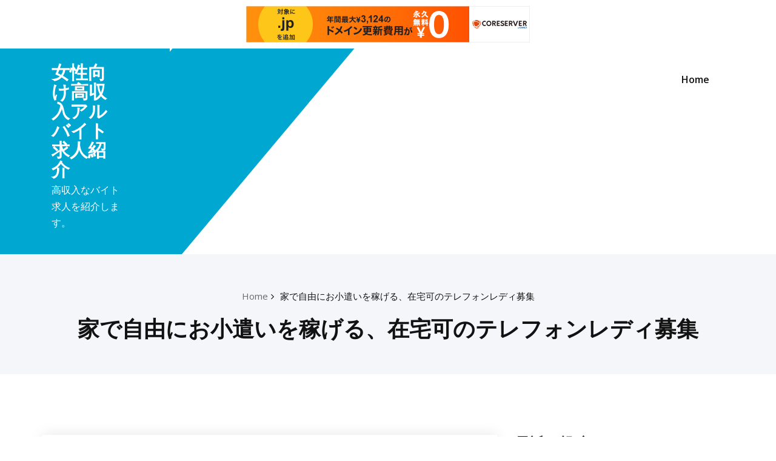

--- FILE ---
content_type: text/html; charset=UTF-8
request_url: http://gtlhwybz.s333.xrea.com/?p=3949
body_size: 9691
content:
<!DOCTYPE html>
<html lang="ja">
    <head>
        <!--[if IE]>
        <meta http-equiv="X-UA-Compatible" content="IE=edge,chrome=1">
        ``
        <![endif]-->
        <meta charset="UTF-8" />
        <meta name="viewport" content="width=device-width, initial-scale=1.0" />
        <link rel="profile" href="" />
        <!-- Theme Css -->
        <title>家で自由にお小遣いを稼げる、在宅可のテレフォンレディ募集 &#8211; 女性向け高収入アルバイト求人紹介</title>
<meta name='robots' content='max-image-preview:large' />
<link rel='dns-prefetch' href='//fonts.googleapis.com' />
<link rel="alternate" type="application/rss+xml" title="女性向け高収入アルバイト求人紹介 &raquo; フィード" href="http://gtlhwybz.s333.xrea.com/?feed=rss2" />
<link rel="alternate" type="application/rss+xml" title="女性向け高収入アルバイト求人紹介 &raquo; コメントフィード" href="http://gtlhwybz.s333.xrea.com/?feed=comments-rss2" />
<script type="text/javascript">
window._wpemojiSettings = {"baseUrl":"https:\/\/s.w.org\/images\/core\/emoji\/14.0.0\/72x72\/","ext":".png","svgUrl":"https:\/\/s.w.org\/images\/core\/emoji\/14.0.0\/svg\/","svgExt":".svg","source":{"concatemoji":"http:\/\/gtlhwybz.s333.xrea.com\/wp-includes\/js\/wp-emoji-release.min.js?ver=6.2.8"}};
/*! This file is auto-generated */
!function(e,a,t){var n,r,o,i=a.createElement("canvas"),p=i.getContext&&i.getContext("2d");function s(e,t){p.clearRect(0,0,i.width,i.height),p.fillText(e,0,0);e=i.toDataURL();return p.clearRect(0,0,i.width,i.height),p.fillText(t,0,0),e===i.toDataURL()}function c(e){var t=a.createElement("script");t.src=e,t.defer=t.type="text/javascript",a.getElementsByTagName("head")[0].appendChild(t)}for(o=Array("flag","emoji"),t.supports={everything:!0,everythingExceptFlag:!0},r=0;r<o.length;r++)t.supports[o[r]]=function(e){if(p&&p.fillText)switch(p.textBaseline="top",p.font="600 32px Arial",e){case"flag":return s("\ud83c\udff3\ufe0f\u200d\u26a7\ufe0f","\ud83c\udff3\ufe0f\u200b\u26a7\ufe0f")?!1:!s("\ud83c\uddfa\ud83c\uddf3","\ud83c\uddfa\u200b\ud83c\uddf3")&&!s("\ud83c\udff4\udb40\udc67\udb40\udc62\udb40\udc65\udb40\udc6e\udb40\udc67\udb40\udc7f","\ud83c\udff4\u200b\udb40\udc67\u200b\udb40\udc62\u200b\udb40\udc65\u200b\udb40\udc6e\u200b\udb40\udc67\u200b\udb40\udc7f");case"emoji":return!s("\ud83e\udef1\ud83c\udffb\u200d\ud83e\udef2\ud83c\udfff","\ud83e\udef1\ud83c\udffb\u200b\ud83e\udef2\ud83c\udfff")}return!1}(o[r]),t.supports.everything=t.supports.everything&&t.supports[o[r]],"flag"!==o[r]&&(t.supports.everythingExceptFlag=t.supports.everythingExceptFlag&&t.supports[o[r]]);t.supports.everythingExceptFlag=t.supports.everythingExceptFlag&&!t.supports.flag,t.DOMReady=!1,t.readyCallback=function(){t.DOMReady=!0},t.supports.everything||(n=function(){t.readyCallback()},a.addEventListener?(a.addEventListener("DOMContentLoaded",n,!1),e.addEventListener("load",n,!1)):(e.attachEvent("onload",n),a.attachEvent("onreadystatechange",function(){"complete"===a.readyState&&t.readyCallback()})),(e=t.source||{}).concatemoji?c(e.concatemoji):e.wpemoji&&e.twemoji&&(c(e.twemoji),c(e.wpemoji)))}(window,document,window._wpemojiSettings);
</script>
<style type="text/css">
img.wp-smiley,
img.emoji {
	display: inline !important;
	border: none !important;
	box-shadow: none !important;
	height: 1em !important;
	width: 1em !important;
	margin: 0 0.07em !important;
	vertical-align: -0.1em !important;
	background: none !important;
	padding: 0 !important;
}
</style>
	<link rel='stylesheet' id='wp-block-library-css' href='http://gtlhwybz.s333.xrea.com/wp-includes/css/dist/block-library/style.min.css?ver=6.2.8' type='text/css' media='all' />
<link rel='stylesheet' id='classic-theme-styles-css' href='http://gtlhwybz.s333.xrea.com/wp-includes/css/classic-themes.min.css?ver=6.2.8' type='text/css' media='all' />
<style id='global-styles-inline-css' type='text/css'>
body{--wp--preset--color--black: #000000;--wp--preset--color--cyan-bluish-gray: #abb8c3;--wp--preset--color--white: #ffffff;--wp--preset--color--pale-pink: #f78da7;--wp--preset--color--vivid-red: #cf2e2e;--wp--preset--color--luminous-vivid-orange: #ff6900;--wp--preset--color--luminous-vivid-amber: #fcb900;--wp--preset--color--light-green-cyan: #7bdcb5;--wp--preset--color--vivid-green-cyan: #00d084;--wp--preset--color--pale-cyan-blue: #8ed1fc;--wp--preset--color--vivid-cyan-blue: #0693e3;--wp--preset--color--vivid-purple: #9b51e0;--wp--preset--gradient--vivid-cyan-blue-to-vivid-purple: linear-gradient(135deg,rgba(6,147,227,1) 0%,rgb(155,81,224) 100%);--wp--preset--gradient--light-green-cyan-to-vivid-green-cyan: linear-gradient(135deg,rgb(122,220,180) 0%,rgb(0,208,130) 100%);--wp--preset--gradient--luminous-vivid-amber-to-luminous-vivid-orange: linear-gradient(135deg,rgba(252,185,0,1) 0%,rgba(255,105,0,1) 100%);--wp--preset--gradient--luminous-vivid-orange-to-vivid-red: linear-gradient(135deg,rgba(255,105,0,1) 0%,rgb(207,46,46) 100%);--wp--preset--gradient--very-light-gray-to-cyan-bluish-gray: linear-gradient(135deg,rgb(238,238,238) 0%,rgb(169,184,195) 100%);--wp--preset--gradient--cool-to-warm-spectrum: linear-gradient(135deg,rgb(74,234,220) 0%,rgb(151,120,209) 20%,rgb(207,42,186) 40%,rgb(238,44,130) 60%,rgb(251,105,98) 80%,rgb(254,248,76) 100%);--wp--preset--gradient--blush-light-purple: linear-gradient(135deg,rgb(255,206,236) 0%,rgb(152,150,240) 100%);--wp--preset--gradient--blush-bordeaux: linear-gradient(135deg,rgb(254,205,165) 0%,rgb(254,45,45) 50%,rgb(107,0,62) 100%);--wp--preset--gradient--luminous-dusk: linear-gradient(135deg,rgb(255,203,112) 0%,rgb(199,81,192) 50%,rgb(65,88,208) 100%);--wp--preset--gradient--pale-ocean: linear-gradient(135deg,rgb(255,245,203) 0%,rgb(182,227,212) 50%,rgb(51,167,181) 100%);--wp--preset--gradient--electric-grass: linear-gradient(135deg,rgb(202,248,128) 0%,rgb(113,206,126) 100%);--wp--preset--gradient--midnight: linear-gradient(135deg,rgb(2,3,129) 0%,rgb(40,116,252) 100%);--wp--preset--duotone--dark-grayscale: url('#wp-duotone-dark-grayscale');--wp--preset--duotone--grayscale: url('#wp-duotone-grayscale');--wp--preset--duotone--purple-yellow: url('#wp-duotone-purple-yellow');--wp--preset--duotone--blue-red: url('#wp-duotone-blue-red');--wp--preset--duotone--midnight: url('#wp-duotone-midnight');--wp--preset--duotone--magenta-yellow: url('#wp-duotone-magenta-yellow');--wp--preset--duotone--purple-green: url('#wp-duotone-purple-green');--wp--preset--duotone--blue-orange: url('#wp-duotone-blue-orange');--wp--preset--font-size--small: 13px;--wp--preset--font-size--medium: 20px;--wp--preset--font-size--large: 36px;--wp--preset--font-size--x-large: 42px;--wp--preset--spacing--20: 0.44rem;--wp--preset--spacing--30: 0.67rem;--wp--preset--spacing--40: 1rem;--wp--preset--spacing--50: 1.5rem;--wp--preset--spacing--60: 2.25rem;--wp--preset--spacing--70: 3.38rem;--wp--preset--spacing--80: 5.06rem;--wp--preset--shadow--natural: 6px 6px 9px rgba(0, 0, 0, 0.2);--wp--preset--shadow--deep: 12px 12px 50px rgba(0, 0, 0, 0.4);--wp--preset--shadow--sharp: 6px 6px 0px rgba(0, 0, 0, 0.2);--wp--preset--shadow--outlined: 6px 6px 0px -3px rgba(255, 255, 255, 1), 6px 6px rgba(0, 0, 0, 1);--wp--preset--shadow--crisp: 6px 6px 0px rgba(0, 0, 0, 1);}:where(.is-layout-flex){gap: 0.5em;}body .is-layout-flow > .alignleft{float: left;margin-inline-start: 0;margin-inline-end: 2em;}body .is-layout-flow > .alignright{float: right;margin-inline-start: 2em;margin-inline-end: 0;}body .is-layout-flow > .aligncenter{margin-left: auto !important;margin-right: auto !important;}body .is-layout-constrained > .alignleft{float: left;margin-inline-start: 0;margin-inline-end: 2em;}body .is-layout-constrained > .alignright{float: right;margin-inline-start: 2em;margin-inline-end: 0;}body .is-layout-constrained > .aligncenter{margin-left: auto !important;margin-right: auto !important;}body .is-layout-constrained > :where(:not(.alignleft):not(.alignright):not(.alignfull)){max-width: var(--wp--style--global--content-size);margin-left: auto !important;margin-right: auto !important;}body .is-layout-constrained > .alignwide{max-width: var(--wp--style--global--wide-size);}body .is-layout-flex{display: flex;}body .is-layout-flex{flex-wrap: wrap;align-items: center;}body .is-layout-flex > *{margin: 0;}:where(.wp-block-columns.is-layout-flex){gap: 2em;}.has-black-color{color: var(--wp--preset--color--black) !important;}.has-cyan-bluish-gray-color{color: var(--wp--preset--color--cyan-bluish-gray) !important;}.has-white-color{color: var(--wp--preset--color--white) !important;}.has-pale-pink-color{color: var(--wp--preset--color--pale-pink) !important;}.has-vivid-red-color{color: var(--wp--preset--color--vivid-red) !important;}.has-luminous-vivid-orange-color{color: var(--wp--preset--color--luminous-vivid-orange) !important;}.has-luminous-vivid-amber-color{color: var(--wp--preset--color--luminous-vivid-amber) !important;}.has-light-green-cyan-color{color: var(--wp--preset--color--light-green-cyan) !important;}.has-vivid-green-cyan-color{color: var(--wp--preset--color--vivid-green-cyan) !important;}.has-pale-cyan-blue-color{color: var(--wp--preset--color--pale-cyan-blue) !important;}.has-vivid-cyan-blue-color{color: var(--wp--preset--color--vivid-cyan-blue) !important;}.has-vivid-purple-color{color: var(--wp--preset--color--vivid-purple) !important;}.has-black-background-color{background-color: var(--wp--preset--color--black) !important;}.has-cyan-bluish-gray-background-color{background-color: var(--wp--preset--color--cyan-bluish-gray) !important;}.has-white-background-color{background-color: var(--wp--preset--color--white) !important;}.has-pale-pink-background-color{background-color: var(--wp--preset--color--pale-pink) !important;}.has-vivid-red-background-color{background-color: var(--wp--preset--color--vivid-red) !important;}.has-luminous-vivid-orange-background-color{background-color: var(--wp--preset--color--luminous-vivid-orange) !important;}.has-luminous-vivid-amber-background-color{background-color: var(--wp--preset--color--luminous-vivid-amber) !important;}.has-light-green-cyan-background-color{background-color: var(--wp--preset--color--light-green-cyan) !important;}.has-vivid-green-cyan-background-color{background-color: var(--wp--preset--color--vivid-green-cyan) !important;}.has-pale-cyan-blue-background-color{background-color: var(--wp--preset--color--pale-cyan-blue) !important;}.has-vivid-cyan-blue-background-color{background-color: var(--wp--preset--color--vivid-cyan-blue) !important;}.has-vivid-purple-background-color{background-color: var(--wp--preset--color--vivid-purple) !important;}.has-black-border-color{border-color: var(--wp--preset--color--black) !important;}.has-cyan-bluish-gray-border-color{border-color: var(--wp--preset--color--cyan-bluish-gray) !important;}.has-white-border-color{border-color: var(--wp--preset--color--white) !important;}.has-pale-pink-border-color{border-color: var(--wp--preset--color--pale-pink) !important;}.has-vivid-red-border-color{border-color: var(--wp--preset--color--vivid-red) !important;}.has-luminous-vivid-orange-border-color{border-color: var(--wp--preset--color--luminous-vivid-orange) !important;}.has-luminous-vivid-amber-border-color{border-color: var(--wp--preset--color--luminous-vivid-amber) !important;}.has-light-green-cyan-border-color{border-color: var(--wp--preset--color--light-green-cyan) !important;}.has-vivid-green-cyan-border-color{border-color: var(--wp--preset--color--vivid-green-cyan) !important;}.has-pale-cyan-blue-border-color{border-color: var(--wp--preset--color--pale-cyan-blue) !important;}.has-vivid-cyan-blue-border-color{border-color: var(--wp--preset--color--vivid-cyan-blue) !important;}.has-vivid-purple-border-color{border-color: var(--wp--preset--color--vivid-purple) !important;}.has-vivid-cyan-blue-to-vivid-purple-gradient-background{background: var(--wp--preset--gradient--vivid-cyan-blue-to-vivid-purple) !important;}.has-light-green-cyan-to-vivid-green-cyan-gradient-background{background: var(--wp--preset--gradient--light-green-cyan-to-vivid-green-cyan) !important;}.has-luminous-vivid-amber-to-luminous-vivid-orange-gradient-background{background: var(--wp--preset--gradient--luminous-vivid-amber-to-luminous-vivid-orange) !important;}.has-luminous-vivid-orange-to-vivid-red-gradient-background{background: var(--wp--preset--gradient--luminous-vivid-orange-to-vivid-red) !important;}.has-very-light-gray-to-cyan-bluish-gray-gradient-background{background: var(--wp--preset--gradient--very-light-gray-to-cyan-bluish-gray) !important;}.has-cool-to-warm-spectrum-gradient-background{background: var(--wp--preset--gradient--cool-to-warm-spectrum) !important;}.has-blush-light-purple-gradient-background{background: var(--wp--preset--gradient--blush-light-purple) !important;}.has-blush-bordeaux-gradient-background{background: var(--wp--preset--gradient--blush-bordeaux) !important;}.has-luminous-dusk-gradient-background{background: var(--wp--preset--gradient--luminous-dusk) !important;}.has-pale-ocean-gradient-background{background: var(--wp--preset--gradient--pale-ocean) !important;}.has-electric-grass-gradient-background{background: var(--wp--preset--gradient--electric-grass) !important;}.has-midnight-gradient-background{background: var(--wp--preset--gradient--midnight) !important;}.has-small-font-size{font-size: var(--wp--preset--font-size--small) !important;}.has-medium-font-size{font-size: var(--wp--preset--font-size--medium) !important;}.has-large-font-size{font-size: var(--wp--preset--font-size--large) !important;}.has-x-large-font-size{font-size: var(--wp--preset--font-size--x-large) !important;}
.wp-block-navigation a:where(:not(.wp-element-button)){color: inherit;}
:where(.wp-block-columns.is-layout-flex){gap: 2em;}
.wp-block-pullquote{font-size: 1.5em;line-height: 1.6;}
</style>
<link rel='stylesheet' id='quality-bootstrap-css-css' href='http://gtlhwybz.s333.xrea.com/wp-content/themes/quality/css/bootstrap.css?ver=6.2.8' type='text/css' media='all' />
<link rel='stylesheet' id='quality-style-css' href='http://gtlhwybz.s333.xrea.com/wp-content/themes/quality-blue/style.css?ver=6.2.8' type='text/css' media='all' />
<link rel='stylesheet' id='quality-default-css' href='http://gtlhwybz.s333.xrea.com/wp-content/themes/quality/css/default.css?ver=6.2.8' type='text/css' media='all' />
<link rel='stylesheet' id='quality-theme-menu-css' href='http://gtlhwybz.s333.xrea.com/wp-content/themes/quality/css/theme-menu.css?ver=6.2.8' type='text/css' media='all' />
<link rel='stylesheet' id='quality-font-awesome-min-css' href='http://gtlhwybz.s333.xrea.com/wp-content/themes/quality/css/font-awesome/css/font-awesome.min.css?ver=6.2.8' type='text/css' media='all' />
<link rel='stylesheet' id='quality-lightbox-css-css' href='http://gtlhwybz.s333.xrea.com/wp-content/themes/quality/css/lightbox.css?ver=6.2.8' type='text/css' media='all' />
<link rel='stylesheet' id='quality-fonts-css' href='//fonts.googleapis.com/css?family=Open+Sans%3A300%2C400%2C600%2C700%2C800%7CRoboto%3A100%2C300%2C400%2C500%2C600%2C700%2C900%7CRaleway%3A600%7Citalic&#038;subset=latin%2Clatin-ext' type='text/css' media='all' />
<link rel='stylesheet' id='bootstrap-css' href='http://gtlhwybz.s333.xrea.com/wp-content/themes/quality/css/bootstrap.css?ver=6.2.8' type='text/css' media='all' />
<link rel='stylesheet' id='quality-blue-parent-style-css' href='http://gtlhwybz.s333.xrea.com/wp-content/themes/quality/style.css?ver=6.2.8' type='text/css' media='all' />
<link rel='stylesheet' id='quality-blue-default-css-css' href='http://gtlhwybz.s333.xrea.com/wp-content/themes/quality-blue/css/default.css?ver=6.2.8' type='text/css' media='all' />
<link rel='stylesheet' id='quality-blue-theme-menu-css' href='http://gtlhwybz.s333.xrea.com/wp-content/themes/quality/css/theme-menu.css?ver=6.2.8' type='text/css' media='all' />
<script type='text/javascript' src='http://gtlhwybz.s333.xrea.com/wp-includes/js/jquery/jquery.min.js?ver=3.6.4' id='jquery-core-js'></script>
<script type='text/javascript' src='http://gtlhwybz.s333.xrea.com/wp-includes/js/jquery/jquery-migrate.min.js?ver=3.4.0' id='jquery-migrate-js'></script>
<script type='text/javascript' src='http://gtlhwybz.s333.xrea.com/wp-content/themes/quality/js/bootstrap.min.js?ver=6.2.8' id='quality-bootstrap-js-js'></script>
<script type='text/javascript' src='http://gtlhwybz.s333.xrea.com/wp-content/themes/quality/js/menu/menu.js?ver=6.2.8' id='quality-menu-js'></script>
<script type='text/javascript' src='http://gtlhwybz.s333.xrea.com/wp-content/themes/quality/js/lightbox/lightbox.min.js?ver=6.2.8' id='quality-lightbox-js-js'></script>
<link rel="https://api.w.org/" href="http://gtlhwybz.s333.xrea.com/index.php?rest_route=/" /><link rel="alternate" type="application/json" href="http://gtlhwybz.s333.xrea.com/index.php?rest_route=/wp/v2/posts/3949" /><link rel="EditURI" type="application/rsd+xml" title="RSD" href="http://gtlhwybz.s333.xrea.com/xmlrpc.php?rsd" />
<link rel="wlwmanifest" type="application/wlwmanifest+xml" href="http://gtlhwybz.s333.xrea.com/wp-includes/wlwmanifest.xml" />
<meta name="generator" content="WordPress 6.2.8" />
<link rel="canonical" href="http://gtlhwybz.s333.xrea.com/?p=3949" />
<link rel='shortlink' href='http://gtlhwybz.s333.xrea.com/?p=3949' />
<link rel="alternate" type="application/json+oembed" href="http://gtlhwybz.s333.xrea.com/index.php?rest_route=%2Foembed%2F1.0%2Fembed&#038;url=http%3A%2F%2Fgtlhwybz.s333.xrea.com%2F%3Fp%3D3949" />
<link rel="alternate" type="text/xml+oembed" href="http://gtlhwybz.s333.xrea.com/index.php?rest_route=%2Foembed%2F1.0%2Fembed&#038;url=http%3A%2F%2Fgtlhwybz.s333.xrea.com%2F%3Fp%3D3949&#038;format=xml" />
    
<script type="text/javascript" charset="UTF-8" src="//cache1.value-domain.com/xrea_header.js" async="async"></script>
</head>
    <body class="post-template-default single single-post postid-3949 single-format-standard">

        <svg xmlns="http://www.w3.org/2000/svg" viewBox="0 0 0 0" width="0" height="0" focusable="false" role="none" style="visibility: hidden; position: absolute; left: -9999px; overflow: hidden;" ><defs><filter id="wp-duotone-dark-grayscale"><feColorMatrix color-interpolation-filters="sRGB" type="matrix" values=" .299 .587 .114 0 0 .299 .587 .114 0 0 .299 .587 .114 0 0 .299 .587 .114 0 0 " /><feComponentTransfer color-interpolation-filters="sRGB" ><feFuncR type="table" tableValues="0 0.49803921568627" /><feFuncG type="table" tableValues="0 0.49803921568627" /><feFuncB type="table" tableValues="0 0.49803921568627" /><feFuncA type="table" tableValues="1 1" /></feComponentTransfer><feComposite in2="SourceGraphic" operator="in" /></filter></defs></svg><svg xmlns="http://www.w3.org/2000/svg" viewBox="0 0 0 0" width="0" height="0" focusable="false" role="none" style="visibility: hidden; position: absolute; left: -9999px; overflow: hidden;" ><defs><filter id="wp-duotone-grayscale"><feColorMatrix color-interpolation-filters="sRGB" type="matrix" values=" .299 .587 .114 0 0 .299 .587 .114 0 0 .299 .587 .114 0 0 .299 .587 .114 0 0 " /><feComponentTransfer color-interpolation-filters="sRGB" ><feFuncR type="table" tableValues="0 1" /><feFuncG type="table" tableValues="0 1" /><feFuncB type="table" tableValues="0 1" /><feFuncA type="table" tableValues="1 1" /></feComponentTransfer><feComposite in2="SourceGraphic" operator="in" /></filter></defs></svg><svg xmlns="http://www.w3.org/2000/svg" viewBox="0 0 0 0" width="0" height="0" focusable="false" role="none" style="visibility: hidden; position: absolute; left: -9999px; overflow: hidden;" ><defs><filter id="wp-duotone-purple-yellow"><feColorMatrix color-interpolation-filters="sRGB" type="matrix" values=" .299 .587 .114 0 0 .299 .587 .114 0 0 .299 .587 .114 0 0 .299 .587 .114 0 0 " /><feComponentTransfer color-interpolation-filters="sRGB" ><feFuncR type="table" tableValues="0.54901960784314 0.98823529411765" /><feFuncG type="table" tableValues="0 1" /><feFuncB type="table" tableValues="0.71764705882353 0.25490196078431" /><feFuncA type="table" tableValues="1 1" /></feComponentTransfer><feComposite in2="SourceGraphic" operator="in" /></filter></defs></svg><svg xmlns="http://www.w3.org/2000/svg" viewBox="0 0 0 0" width="0" height="0" focusable="false" role="none" style="visibility: hidden; position: absolute; left: -9999px; overflow: hidden;" ><defs><filter id="wp-duotone-blue-red"><feColorMatrix color-interpolation-filters="sRGB" type="matrix" values=" .299 .587 .114 0 0 .299 .587 .114 0 0 .299 .587 .114 0 0 .299 .587 .114 0 0 " /><feComponentTransfer color-interpolation-filters="sRGB" ><feFuncR type="table" tableValues="0 1" /><feFuncG type="table" tableValues="0 0.27843137254902" /><feFuncB type="table" tableValues="0.5921568627451 0.27843137254902" /><feFuncA type="table" tableValues="1 1" /></feComponentTransfer><feComposite in2="SourceGraphic" operator="in" /></filter></defs></svg><svg xmlns="http://www.w3.org/2000/svg" viewBox="0 0 0 0" width="0" height="0" focusable="false" role="none" style="visibility: hidden; position: absolute; left: -9999px; overflow: hidden;" ><defs><filter id="wp-duotone-midnight"><feColorMatrix color-interpolation-filters="sRGB" type="matrix" values=" .299 .587 .114 0 0 .299 .587 .114 0 0 .299 .587 .114 0 0 .299 .587 .114 0 0 " /><feComponentTransfer color-interpolation-filters="sRGB" ><feFuncR type="table" tableValues="0 0" /><feFuncG type="table" tableValues="0 0.64705882352941" /><feFuncB type="table" tableValues="0 1" /><feFuncA type="table" tableValues="1 1" /></feComponentTransfer><feComposite in2="SourceGraphic" operator="in" /></filter></defs></svg><svg xmlns="http://www.w3.org/2000/svg" viewBox="0 0 0 0" width="0" height="0" focusable="false" role="none" style="visibility: hidden; position: absolute; left: -9999px; overflow: hidden;" ><defs><filter id="wp-duotone-magenta-yellow"><feColorMatrix color-interpolation-filters="sRGB" type="matrix" values=" .299 .587 .114 0 0 .299 .587 .114 0 0 .299 .587 .114 0 0 .299 .587 .114 0 0 " /><feComponentTransfer color-interpolation-filters="sRGB" ><feFuncR type="table" tableValues="0.78039215686275 1" /><feFuncG type="table" tableValues="0 0.94901960784314" /><feFuncB type="table" tableValues="0.35294117647059 0.47058823529412" /><feFuncA type="table" tableValues="1 1" /></feComponentTransfer><feComposite in2="SourceGraphic" operator="in" /></filter></defs></svg><svg xmlns="http://www.w3.org/2000/svg" viewBox="0 0 0 0" width="0" height="0" focusable="false" role="none" style="visibility: hidden; position: absolute; left: -9999px; overflow: hidden;" ><defs><filter id="wp-duotone-purple-green"><feColorMatrix color-interpolation-filters="sRGB" type="matrix" values=" .299 .587 .114 0 0 .299 .587 .114 0 0 .299 .587 .114 0 0 .299 .587 .114 0 0 " /><feComponentTransfer color-interpolation-filters="sRGB" ><feFuncR type="table" tableValues="0.65098039215686 0.40392156862745" /><feFuncG type="table" tableValues="0 1" /><feFuncB type="table" tableValues="0.44705882352941 0.4" /><feFuncA type="table" tableValues="1 1" /></feComponentTransfer><feComposite in2="SourceGraphic" operator="in" /></filter></defs></svg><svg xmlns="http://www.w3.org/2000/svg" viewBox="0 0 0 0" width="0" height="0" focusable="false" role="none" style="visibility: hidden; position: absolute; left: -9999px; overflow: hidden;" ><defs><filter id="wp-duotone-blue-orange"><feColorMatrix color-interpolation-filters="sRGB" type="matrix" values=" .299 .587 .114 0 0 .299 .587 .114 0 0 .299 .587 .114 0 0 .299 .587 .114 0 0 " /><feComponentTransfer color-interpolation-filters="sRGB" ><feFuncR type="table" tableValues="0.098039215686275 1" /><feFuncG type="table" tableValues="0 0.66274509803922" /><feFuncB type="table" tableValues="0.84705882352941 0.41960784313725" /><feFuncA type="table" tableValues="1 1" /></feComponentTransfer><feComposite in2="SourceGraphic" operator="in" /></filter></defs></svg>        <a class="skip-link screen-reader-text" href="#section-block">Skip to content</a>
        <!--Header Logo & Menus-->
                <nav class="navbar navbar-custom navbar4 header-variation-4" role="navigation">
            <div class="container">
                <div class="col-lg-4 col-md-12 col-sm-12">
                    <!-- Brand and toggle get grouped for better mobile display -->
                    <div class="navbar-header">
                                                        <div class="site-title site-branding-text">
                                                                            <h2><a href="http://gtlhwybz.s333.xrea.com/" rel="home">
                                            女性向け高収入アルバイト求人紹介                                        </a></h2>
                                                                                <p class="site-description">高収入なバイト求人を紹介します。</p>
                                                                        </div>
                                                <button class="navbar-toggle" type="button" data-toggle="collapse" data-target="#custom-collapse">
                            <span class="sr-only">Toggle navigation</span>
                            <span class="icon-bar"></span>
                            <span class="icon-bar"></span>
                            <span class="icon-bar"></span>
                        </button>
                    </div>
                    <!-- Collect the nav links, forms, and other content for toggling -->
                </div>
                <div class="col-lg-8 col-md-12 col-sm-12">
                <div class="collapse navbar-collapse" id="custom-collapse">
                    <ul class="nav navbar-nav navbar-right"><li class="nav-item"><a class="nav-link " href="http://gtlhwybz.s333.xrea.com/" title="Home">Home</a></li></ul>
                </div><!-- /.navbar-collapse -->
                </div>
            </div><!-- /.container-fluid -->
        </nav>
               
        <div class="clearfix"></div>        <!-- Page Title Section -->
        <section class="page-title-section bg-grey">		
            <div class="container">
                <div class="row">
                    <div class="col-md-12 col-sm-12 col-xs-12">
                        <ul class="page-breadcrumb text-center"><li><a href="http://gtlhwybz.s333.xrea.com/">Home</a></li><li class="active"><a href="http://gtlhwybz.s333.xrea.com/?p=3949">家で自由にお小遣いを稼げる、在宅可のテレフォンレディ募集</a></li></ul>                        <div class="page-title text-center">
                            <h1>家で自由にお小遣いを稼げる、在宅可のテレフォンレディ募集</h1>                        </div>


                    </div>
                </div>
            </div>	
        </section>	
        <section id="section-block" class="site-content">
	<div class="container">
		<div class="row">
		<!--Blog Posts-->
		<div class="col-md-8 col-xs-12">			<div class="news">
				
				<article id="post-3949" class="post post-3949 type-post status-publish format-standard hentry category-1">	
			<div class="post-content">
					
			<div class="item-meta">
				<a class="author-image item-image" href="http://gtlhwybz.s333.xrea.com/?author=1"><img alt='' src='http://1.gravatar.com/avatar/424313a6a6c789e7c8d280f40cf04f20?s=40&#038;d=mm&#038;r=g' srcset='http://1.gravatar.com/avatar/424313a6a6c789e7c8d280f40cf04f20?s=80&#038;d=mm&#038;r=g 2x' class='comment_img avatar-40 photo' height='40' width='40' loading='lazy' decoding='async'/></a>
				 <a href="http://gtlhwybz.s333.xrea.com/?author=1">gtlhwybz.s333.xrea.com</a>
				<br>
				<a class="entry-date" href="http://gtlhwybz.s333.xrea.com/?m=202402">
				2024年2月25日</a>
			</div>	
									<div class="entry-content">
				<p>チャトレで働いて、お金をいっぱい稼ぎたいけど、チャットガールバイト求人サイトを知らない子は、当サイトに載せている高収入バイト求人サイトに斡旋して貰って携帯を持ってれば通学中でも稼げるチャトレをしてみてください。<br />PCとかスマートフォンがあれば予想より給料が高額なので、チャットレディに挑戦してみませんか？チャットレディのバイトは携帯だったりスマートフォンがあれば40を過ぎてても問題無いので、賃金が高いアルバイトを探してるけど水商売のフロアレディや、ピンサロのアルバイトは割り切れないという子ならチャレンジしてみてください。<br />SMクラブのアルバイトや、キャバクラのフロアレディより、チャットレディの時給は良いです♪携帯さえ持っていれば在宅でも通勤中でも仕事をして稼ぐ事が出来るのだったら、賃金が高いバイトを探してる学生に最適だと思いますので、チャレンジしてみませんか？スマホさえあれば在宅でも何所に居ても働く事が出来るとか最高ですよね♪メールレディでアルバイトをして、お金をいっぱい稼ぎたい女の子は、こちらのアルバイト求人サイトへ！チェーン店とかの通常のアルバイトしていて大変なのは、大嫌いな上司と揉める事かも知れません。<br />ですけど、家で働ける、在宅のライブチャットのチャットガールなら、苦手なバイト仲間と揉めないので病みません。<br />ライブチャットの仕事のコンパニオンで稼ぎませんか？脱風俗をを考えてるけど沢山稼ぎたいなら、一度試しにチャットレディをやりませんか？多額の借金があるからお金が今すぐ欲しくて、風俗エステをやってるけど、出来れば卒業したいなら、↓のチャットガールバイト求人情報サイトに登録して、スナックより時給が高いチャットレディでバイトをして、お金をいっぱい稼いでみませんか？個室で自由に出来る普通のチャトレで仕事をするのも良いでしょう。</p>
<div align="center"><a href="https://night-work.sakura.ne.jp/click/chatlady"><img decoding="async" src="https://night-work.sakura.ne.jp/click/chatlady_banner" width="300" height="250" border="0" /></a></div>
<p><span id="more-3949"></span>インカムだったりインカムは安いので、チャットレディをやってお金を稼ぎたいなら検討してみてください。<br />スマートフォンさえ持っていれば家でも通勤中でも出来るチャットレディで働いて、お金をいっぱい稼ぎたいけど、WEBカメラでしたりマイクは自宅に無いので戸惑っている女の子も居るかも知れないです。<br />ですけど、ヘッドセットとかインカムは数千円なので、テレフォンレディで稼ぐなら購入してみてください。<br />時給が高額な通勤のテレフォンレディも良いです。<br />携帯があれば通勤中でも稼げるチャットレディをやって稼ぎたい女性はこちら！スマホを持ってれば通勤中でも仕事が出来るチャットレディでバイトをして、お小遣いを稼いでみませんか？スナックと比べると賃金が高いだけじゃなく、スマホだけで自宅でも外出先でもバイトをする事が出来るチャットレディをするなら、このページに掲載してるチャットレディ求人情報サイト！好条件の求人がある高収入バイト求人サイトでライブチャットのメールレディ求人を探そう！このページに載せてる当サイトお勧めのライブチャットレディバイト求人サイトを利用すれば、個室で一人で働ける普通のメールレディ求人でしたり、スマホを持ってればアルバイトが出来るチャトレ求人を斡旋して働けますので、稼ぎたい訳がある方は、、一度試しにライブチャットのメールレディをして、お金を沢山稼いでみませんか？スマホがあれば外出先でも仕事をする事が出来ますとか最高です♪ウィッグを付けるという方法とか画面を反転させるなら、知ってる人に分からないように収入を得れます♪沢山お金を稼ぎたいけど、チャットレディをやってるのを彼氏に内緒にしたいなら、髪型を変えるとかウィッグを付ける等の方法をしてみてください。<br />メールレディでバイトをしてお金を稼ぎたい女性はチャットレディ求人情報サイトへ！コロナ禍の影響で時短営業でもスマートフォンがあれば自分の家でも外出先でも働けます♪スマホだけで自宅でも出先でもアルバイトが出来るライブチャットのバイトなら、コロナウイルスで時短営業でもアルバイトをする事が出来るので、コロナのせいで緊急事態宣言でキツい方は、メールレディをして、お小遣いを稼いでみませんか？自分の家でバイトが出来る、在宅可のチャトレはお勧めです♪</p>
<div align="center"><a href="https://night-work.sakura.ne.jp/click/chatlady"><img decoding="async" loading="lazy" src="https://night-work.sakura.ne.jp/button.jpg" width="280" height="52" border="0" /></a></div>
<p><!--trackback:-->	</p>
<li><a href="http://xn--08j298hdwde2h.sblo.jp/article/190781368.html" target="_blank" rel="noopener">尼崎　ノルマ無し　ナイトワーク求人</a></li>
<p><!--trackback:-->	</p>
<li><a href="http://ekrullh.s504.xrea.com/?p=3774" target="_blank" rel="noopener">本庄　デブでも採用してくれる　スナック求人</a></li>
<p><!--trackback:-->	</p>
<li><a href="https://w7m9fxcn.livedoor.blog/archives/4286357.html" target="_blank" rel="noopener">携帯があれば出先でもバイトが出来る副業募集</a></li>
<p></p>
<li><a href="https://xn--eckvdwa0441by7i.x0.com/nightwork/238/">埼玉　40歳以上歓迎　ナイトワーク求人</a></li>
<p></p>
<li><a href="https://xn--eckvdwa0441by7i.x0.com/kinpatu/1594/">名駅　寮完備　金髪デリヘル求人</a></li>
<p></p>
			</div>
					
			<hr />
			<div class="entry-meta">
				<span class="comment-links"><span><span class="screen-reader-text">家で自由にお小遣いを稼げる、在宅可のテレフォンレディ募集 は</span>コメントを受け付けていません</span></span>
								<span class="cat-links">In<a href="http://gtlhwybz.s333.xrea.com/?cat=1" rel="category">未分類</a></span>
								
			</div>
					</div>
</article>						</div>	
			
		<!--/Blog Content-->
		         				</div>
			<div class="col-md-4 col-sm-4 col-xs-12">
		<div class="sidebar" >
		
		<aside id="recent-posts-2" class="widget widget_recent_entries">
		<h3 class="widget-title">最近の投稿</h3>
		<ul>
											<li>
					<a href="http://gtlhwybz.s333.xrea.com/?p=6163">早めにお金が必要なからアルバイトをしたい時にアルバイトが出来るオナクラ求人</a>
									</li>
											<li>
					<a href="http://gtlhwybz.s333.xrea.com/?p=6161">前橋　すぐに働ける　いちゃキャバ求人</a>
									</li>
											<li>
					<a href="http://gtlhwybz.s333.xrea.com/?p=6159">出来るだけ早く早く働いてお金をいっぱい稼ぐ事が出来るセクキャバ求人</a>
									</li>
											<li>
					<a href="http://gtlhwybz.s333.xrea.com/?p=6157">青森　美人じゃなくても働ける夜の仕事求人紹介</a>
									</li>
											<li>
					<a href="http://gtlhwybz.s333.xrea.com/?p=6155">今すぐ働ける出雲のアロマエステ求人紹介</a>
									</li>
											<li>
					<a href="http://gtlhwybz.s333.xrea.com/?p=6153">佐倉　デブでも働けるラウンジ求人紹介</a>
									</li>
											<li>
					<a href="http://gtlhwybz.s333.xrea.com/?p=6151">本入店前に体験入店でアルバイトが出来る体験入店OKのセクキャバ求人紹介</a>
									</li>
											<li>
					<a href="http://gtlhwybz.s333.xrea.com/?p=6149">スタイルが悪くても雇ってくれるホテヘル求人紹介</a>
									</li>
											<li>
					<a href="http://gtlhwybz.s333.xrea.com/?p=6147">高崎　見てるだけのオナクラ求人</a>
									</li>
											<li>
					<a href="http://gtlhwybz.s333.xrea.com/?p=6145">滋賀　４０歳以上可　コンカフェ求人</a>
									</li>
											<li>
					<a href="http://gtlhwybz.s333.xrea.com/?p=6143">岩手　手だけで仕事になるオナクラ求人</a>
									</li>
											<li>
					<a href="http://gtlhwybz.s333.xrea.com/?p=6141">越谷　美人じゃなくても働けるお触りパブ求人紹介</a>
									</li>
											<li>
					<a href="http://gtlhwybz.s333.xrea.com/?p=6139">草加　デブでも働ける昼キャバ求人紹介</a>
									</li>
											<li>
					<a href="http://gtlhwybz.s333.xrea.com/?p=6137">姉ヶ崎　ブスでも時給が高額なセクシーパブ求人</a>
									</li>
											<li>
					<a href="http://gtlhwybz.s333.xrea.com/?p=6135">正式入店前に一度試しにアルバイトが出来る体験OKのセクキャバ求人</a>
									</li>
											<li>
					<a href="http://gtlhwybz.s333.xrea.com/?p=6133">目黒　ブスでも働けるナイトワーク求人紹介</a>
									</li>
											<li>
					<a href="http://gtlhwybz.s333.xrea.com/?p=6131">ブスでも働ける宮崎の回春エステ求人紹介</a>
									</li>
											<li>
					<a href="http://gtlhwybz.s333.xrea.com/?p=6129">なるべく自宅から遠いナイトワーク求人紹介</a>
									</li>
											<li>
					<a href="http://gtlhwybz.s333.xrea.com/?p=6127">帰りに賃金を日払いで支払ってくれるガールズバー求人紹介</a>
									</li>
											<li>
					<a href="http://gtlhwybz.s333.xrea.com/?p=6125">40代以上歓迎のデリキャバ</a>
									</li>
					</ul>

		</aside><aside id="archives-2" class="widget widget_archive"><h3 class="widget-title">アーカイブ</h3>
			<ul>
					<li><a href='http://gtlhwybz.s333.xrea.com/?m=202601'>2026年1月</a></li>
	<li><a href='http://gtlhwybz.s333.xrea.com/?m=202512'>2025年12月</a></li>
	<li><a href='http://gtlhwybz.s333.xrea.com/?m=202511'>2025年11月</a></li>
	<li><a href='http://gtlhwybz.s333.xrea.com/?m=202510'>2025年10月</a></li>
	<li><a href='http://gtlhwybz.s333.xrea.com/?m=202509'>2025年9月</a></li>
	<li><a href='http://gtlhwybz.s333.xrea.com/?m=202508'>2025年8月</a></li>
	<li><a href='http://gtlhwybz.s333.xrea.com/?m=202507'>2025年7月</a></li>
	<li><a href='http://gtlhwybz.s333.xrea.com/?m=202506'>2025年6月</a></li>
	<li><a href='http://gtlhwybz.s333.xrea.com/?m=202505'>2025年5月</a></li>
	<li><a href='http://gtlhwybz.s333.xrea.com/?m=202504'>2025年4月</a></li>
	<li><a href='http://gtlhwybz.s333.xrea.com/?m=202503'>2025年3月</a></li>
	<li><a href='http://gtlhwybz.s333.xrea.com/?m=202502'>2025年2月</a></li>
	<li><a href='http://gtlhwybz.s333.xrea.com/?m=202501'>2025年1月</a></li>
	<li><a href='http://gtlhwybz.s333.xrea.com/?m=202412'>2024年12月</a></li>
	<li><a href='http://gtlhwybz.s333.xrea.com/?m=202411'>2024年11月</a></li>
	<li><a href='http://gtlhwybz.s333.xrea.com/?m=202410'>2024年10月</a></li>
	<li><a href='http://gtlhwybz.s333.xrea.com/?m=202409'>2024年9月</a></li>
	<li><a href='http://gtlhwybz.s333.xrea.com/?m=202408'>2024年8月</a></li>
	<li><a href='http://gtlhwybz.s333.xrea.com/?m=202407'>2024年7月</a></li>
	<li><a href='http://gtlhwybz.s333.xrea.com/?m=202406'>2024年6月</a></li>
	<li><a href='http://gtlhwybz.s333.xrea.com/?m=202405'>2024年5月</a></li>
	<li><a href='http://gtlhwybz.s333.xrea.com/?m=202404'>2024年4月</a></li>
	<li><a href='http://gtlhwybz.s333.xrea.com/?m=202403'>2024年3月</a></li>
	<li><a href='http://gtlhwybz.s333.xrea.com/?m=202402'>2024年2月</a></li>
	<li><a href='http://gtlhwybz.s333.xrea.com/?m=202401'>2024年1月</a></li>
	<li><a href='http://gtlhwybz.s333.xrea.com/?m=202312'>2023年12月</a></li>
	<li><a href='http://gtlhwybz.s333.xrea.com/?m=202311'>2023年11月</a></li>
	<li><a href='http://gtlhwybz.s333.xrea.com/?m=202310'>2023年10月</a></li>
	<li><a href='http://gtlhwybz.s333.xrea.com/?m=202309'>2023年9月</a></li>
	<li><a href='http://gtlhwybz.s333.xrea.com/?m=202308'>2023年8月</a></li>
	<li><a href='http://gtlhwybz.s333.xrea.com/?m=202307'>2023年7月</a></li>
	<li><a href='http://gtlhwybz.s333.xrea.com/?m=202306'>2023年6月</a></li>
	<li><a href='http://gtlhwybz.s333.xrea.com/?m=202305'>2023年5月</a></li>
	<li><a href='http://gtlhwybz.s333.xrea.com/?m=202304'>2023年4月</a></li>
	<li><a href='http://gtlhwybz.s333.xrea.com/?m=202303'>2023年3月</a></li>
	<li><a href='http://gtlhwybz.s333.xrea.com/?m=202302'>2023年2月</a></li>
	<li><a href='http://gtlhwybz.s333.xrea.com/?m=202301'>2023年1月</a></li>
	<li><a href='http://gtlhwybz.s333.xrea.com/?m=202212'>2022年12月</a></li>
	<li><a href='http://gtlhwybz.s333.xrea.com/?m=202211'>2022年11月</a></li>
	<li><a href='http://gtlhwybz.s333.xrea.com/?m=202210'>2022年10月</a></li>
	<li><a href='http://gtlhwybz.s333.xrea.com/?m=202209'>2022年9月</a></li>
	<li><a href='http://gtlhwybz.s333.xrea.com/?m=202208'>2022年8月</a></li>
	<li><a href='http://gtlhwybz.s333.xrea.com/?m=202207'>2022年7月</a></li>
	<li><a href='http://gtlhwybz.s333.xrea.com/?m=202206'>2022年6月</a></li>
	<li><a href='http://gtlhwybz.s333.xrea.com/?m=202205'>2022年5月</a></li>
	<li><a href='http://gtlhwybz.s333.xrea.com/?m=202204'>2022年4月</a></li>
	<li><a href='http://gtlhwybz.s333.xrea.com/?m=202203'>2022年3月</a></li>
	<li><a href='http://gtlhwybz.s333.xrea.com/?m=202202'>2022年2月</a></li>
	<li><a href='http://gtlhwybz.s333.xrea.com/?m=202201'>2022年1月</a></li>
	<li><a href='http://gtlhwybz.s333.xrea.com/?m=202112'>2021年12月</a></li>
	<li><a href='http://gtlhwybz.s333.xrea.com/?m=202111'>2021年11月</a></li>
	<li><a href='http://gtlhwybz.s333.xrea.com/?m=202110'>2021年10月</a></li>
	<li><a href='http://gtlhwybz.s333.xrea.com/?m=202109'>2021年9月</a></li>
	<li><a href='http://gtlhwybz.s333.xrea.com/?m=202108'>2021年8月</a></li>
	<li><a href='http://gtlhwybz.s333.xrea.com/?m=202107'>2021年7月</a></li>
	<li><a href='http://gtlhwybz.s333.xrea.com/?m=202106'>2021年6月</a></li>
	<li><a href='http://gtlhwybz.s333.xrea.com/?m=202105'>2021年5月</a></li>
	<li><a href='http://gtlhwybz.s333.xrea.com/?m=202104'>2021年4月</a></li>
	<li><a href='http://gtlhwybz.s333.xrea.com/?m=202103'>2021年3月</a></li>
	<li><a href='http://gtlhwybz.s333.xrea.com/?m=202102'>2021年2月</a></li>
	<li><a href='http://gtlhwybz.s333.xrea.com/?m=202101'>2021年1月</a></li>
	<li><a href='http://gtlhwybz.s333.xrea.com/?m=202012'>2020年12月</a></li>
	<li><a href='http://gtlhwybz.s333.xrea.com/?m=202011'>2020年11月</a></li>
	<li><a href='http://gtlhwybz.s333.xrea.com/?m=202010'>2020年10月</a></li>
			</ul>

			</aside>		</div>
	</div>
 
<!-- Right sidebar ---->	</div>
</div>
</section>
<!-- Footer Widget Secton -->
<footer class="site-footer">
    <div class="container">
                        <div class="row">
            <div class="col-md-12">
                <div class="site-info">
                                            <p><a href="https://wordpress.org">Proudly powered by WordPress</a> | Theme: <a href="https://webriti.com" rel="nofollow">Quality Blue</a> by Webriti</p>                </div>
            </div>
        </div>
    </div>
</footer>
<!-- /Footer Widget Secton -->
</div>
<!------  Google Analytics code end ------->
</div> <!-- end of wrapper -->

<!-- Page scroll top -->
<a href="#" class="scroll-up"><i class="fa fa-chevron-up"></i></a>
<!-- Page scroll top -->

	<script>
	/(trident|msie)/i.test(navigator.userAgent)&&document.getElementById&&window.addEventListener&&window.addEventListener("hashchange",function(){var t,e=location.hash.substring(1);/^[A-z0-9_-]+$/.test(e)&&(t=document.getElementById(e))&&(/^(?:a|select|input|button|textarea)$/i.test(t.tagName)||(t.tabIndex=-1),t.focus())},!1);
	</script>
	</body>
</html>


--- FILE ---
content_type: text/css
request_url: http://gtlhwybz.s333.xrea.com/wp-content/themes/quality-blue/style.css?ver=6.2.8
body_size: 388
content:
/*
Theme Name:   Quality blue
 Description:  A Business theme which is ideal for creating a corporate or business website. Quality Blue is a colored-variation child theme of Quality. Quality Blue comes with various locales.
 Author:       webriti
 Author URI:   https://www.webriti.com
 Theme URI:    https://webriti.com/quality-blue-child-version-details-page/
 Template:     quality
 Version:      1.6
 Tags:         translation-ready, theme-options, custom-menu, threaded-comments
 Requires at least: 4.7
 Tested up to: 5.5
 Requires PHP: 5.4
 License: GPLv2 or later
 License URI: http://www.gnu.org/licenses/gpl-2.0.html
 Text Domain:  quality-blue
*/

--- FILE ---
content_type: text/css
request_url: http://gtlhwybz.s333.xrea.com/wp-content/themes/quality/css/default.css?ver=6.2.8
body_size: 3482
content:
/*
* Author: Quality
* Created by: Shahid (Scientech IT)
* Copyright (c) 2018 Quality
* Date: 23 April, 2018
* http://www.webriti.com
* Name: default.css
*/


/*===================================================================================*/
/*	NAVBAR
/*===================================================================================*/


.navbar-custom .navbar-nav > li > a:focus,
.navbar-custom .navbar-nav > li > a:hover,
.navbar-custom .navbar-nav .open > a,
.navbar-custom .navbar-nav .open > a:focus,
.navbar-custom .navbar-nav .open > a:hover, 
.navbar-custom .navbar-nav > .active > a, 
.navbar-custom .navbar-nav > .active > a:hover, 
.navbar-custom .navbar-nav > .active > a:focus {
	color: #00a7d1;
}
.cart-header:hover > a { color: #00a7d1; }
.cart-header > a .cart-total { background: #00a7d1; }

a{ color: #00a7d1;}

#searchsubmit {
    background-color: #00a7d1;
    border: 2px solid #00a7d1;
}

.pagination .nav-links .page-numbers.current 
{ background-color: #00a7d1; border: 1px solid #00a7d1;}
/*===================================================================================*/
/*	HEADER CONTACT DETAILS
/*===================================================================================*/

.header-sidebar { background: #00a7d1; }
.header-sidebar .widget table a { color: #00a7d1; }

/*===================================================================================*/
/*	MAIN SLIDER
/*===================================================================================*/

.slider-caption h1:after, .slide-btn-sm, input[type="submit"], input[type="reset"]:hover{ background: #00a7d1; }

/*===================================================================================*/
/*	OWL SLIDER NEXT - PREV BUTTONS
/*===================================================================================*/

.owl-carousel .owl-prev:hover, .owl-carousel .owl-next:hover, 
#portfolio-carousel .owl-prev:hover, #portfolio-carousel .owl-next:hover, 
#testimonial-carousel .owl-prev:hover, #testimonial-carousel .owl-next:hover { 
	background-color: rgba(0, 167, 211, 1);
}

/*===================================================================================*/
/*	OWL SLIDER / DOTS PAGINATIONS
/*===================================================================================*/

.owl-carousel.owl-theme .owl-dots .owl-dot.active span, 
.owl-carousel.owl-theme .owl-dots .owl-dot:hover span {
    background-color: #00a7d1;
	border: 2px solid #00a7d1;
}

/*===================================================================================*/
/*	SECTION HEADER
/*===================================================================================*/

hr.divider { background-color: #00a7d1; }

/*===================================================================================*/
/*	MIXED CLASSES
/*===================================================================================*/

.bg-default { background-color: #00a7d1; }
.text-default { color: #00a7d1; }
.btn-large, .wpcf7-submit { background-color: #00a7d1; border: 2px solid #00a7d1; }
.btn-small:active, .btn-small:focus, .btn-small:hover {
    border-color: #00a7d1;
    background-color: #00a7d1;
}

/*===================================================================================*/
/*	SERVICE SECTION
/*===================================================================================*/

.service .post:before {
	border-top-color: #00a7d1;
	border-bottom-color: #00a7d1;
} 
.service .post:after {
	border-left-color: #00a7d1;
	border-right-color: #00a7d1;
} 
.service .post .post-thumbnail, .service .post .post-thumbnail a { color: #00a7d1; }

/*===================================================================================*/
/*	FUNFACT SECTION
/*===================================================================================*/

.funfact-inner:hover i.funfact-icon { color: #00a7d1; }

/*===================================================================================*/
/*	PORTFOLIO SECTION
/*===================================================================================*/

.portfolio .post .entry-title a:hover, .portfolio .post .entry-title a:focus { color: #00a7d1; }
.portfolio .post i, .portfolio-tabs li a:before { background-color: #00a7d1; }
.portfolio-next-prev li a:hover { border:2px solid #00a7d1; }

/*===================================================================================*/
/*	HOMEPAGE BLOG SECTION 
/*===================================================================================*/

.entry-header .entry-title > a:hover, .entry-header .entry-title > a:focus,
.item-meta a:hover, .item-meta a:focus, .entry-meta a:hover, .entry-meta a:focus { 
	color: #00a7d1; 
}
.more-link { background-color: #00a7d1; border: 2px solid #00a7d1; }
.pagination a:hover, .pagination a.active { background-color: #00a7d1; border: 1px solid #00a7d1; }
.reply a:hover, .reply a:focus { color: #00a7d1; }
.widget .tagcloud a:hover { background-color: #00a7d1; border: 1px solid #00a7d1; color: #ffffff !important; }
.widget #wp-calendar a:hover, .widget #wp-calendar #next a:hover, .widget #wp-calendar #prev a:hover { color: #00a7d1; }
.widget a:hover, .widget a:focus,  .widget .post .entry-title a:hover, .widget .post .entry-title a:focus { color: #00a7d1 !important; }
blockquote { border-left: 2px solid #00a7d1; }
blockquote:before { color: #00a7d1; }
table td > a { color: #00a7d1; font-weight: 600; box-shadow: 0 1px 0 0 currentColor; }
.widget_archive a:hover, .widget_categories a:hover, .widget_links a:hover, .widget_meta a:hover, .widget_nav_menu a:hover, .widget_pages a:hover, .widget_recent_comments a:hover, .widget_recent_entries a:hover, .widget ul#recentcomments li.recentcomments span.comment-author-link:hover {
	color: #00a7d1;
}

/*===================================================================================*/
/*	FOOTER COPYRIGHTS - SITE INFO
/*===================================================================================*/

.site-info a:hover, .site-info a:focus { color: #00a7d1; }

/*===================================================================================*/
/*	TESTIMONIAL SECTION
/*===================================================================================*/

.testmonial-block:before, .testmonial-block .designation { color: #00a7d1; }

/*===================================================================================*/
/*	SHOP SECTION
/*===================================================================================*/

.add-to-cart a { background-color: #00a7d1; }
.rating li i { color: #00a7d1; }

/*===================================================================================*/
/*	PAGE TITLE SECTION 
/*===================================================================================*/

.page-breadcrumb > li a:hover, .page-breadcrumb > li a:focus { color: #00a7d1; }

/*===================================================================================*/
/*	ABOUT US PAGE SECTION 
/*===================================================================================*/

.about-img-area img { 
	border-radius: 2px; 
	-webkit-box-shadow: -30px -30px 0px 0px #00a7d1;
	-moz-box-shadow: -30px -30px 0px 0px #00a7d1;
	box-shadow: -30px -30px 0px 0px #00a7d1;
}

/*===================================================================================*/
/*	TEAM SECTION
/*===================================================================================*/

.team-showcase-overlay { background: rgba(0, 167, 209, 0.6); }
.team-caption .designation { color: #00a7d1; }

/*===================================================================================*/
/*	CONTACT & ADDRESS INFORMATION SECTION 
/*===================================================================================*/

.contact-block:before {
	border-top-color: #00a7d1;
	border-bottom-color: #00a7d1;
} 
.contact-block:after {
	border-left-color: #00a7d1;
	border-right-color: #00a7d1;
} 
.contact-block i.fa { color: #00a7d1; }

/*===================================================================================*/
/*	PAGE SCROLL UP
/*===================================================================================*/

.scroll-up, .scroll-up:hover, .scroll-up:focus { background-color: #00a7d1; }

/*WOOCOMMERCE CSS----------------------------------------------------------------------------------------------------*/
/* Woocommerce Colors-------------------------------------------------------------------------------------------- */
.woocommerce ul.products li.product .price del, .woocommerce ul.products li.product .price ins, .woocommerce div.product p.price ins, .woocommerce ul.products li.product .price, .woocommerce .variations td.label, .woocommerce table.shop_table td, .woocommerce-cart .cart-collaterals .cart_totals table td, .woocommerce .woocommerce-ordering select, .woocommerce-cart table.cart td.actions .coupon .input-text, .select2-container .select2-choice { color: #6a6a6a; }
.woocommerce div.product p.price, .woocommerce div.product span.price, .woocommerce .posted_in a, .woocommerce-product-rating a, .woocommerce .tagged_as a, .woocommerce div.product form.cart .variations td.label label, .woocommerce #reviews #comments ol.commentlist li .meta strong, .woocommerce table.shop_table th, .woocommerce-cart table.cart td a, .owl-item .item .cart .add_to_cart_button, .woocommerce ul.cart_list li a, .woocommerce ul.product_list_widget li a, .woocommerce-error, .woocommerce-info, .woocommerce-message { color: #0f0f16; }
.woocommerce ul.products li.product .button { color: #fff; }
.woocommerce ul.product_list_widget li a:hover, .woocommerce ul.product_list_widget li a:focus, 
.woocommerce .posted_in a:hover, .woocommerce .posted_in a:focus { color: #00a7d1; }
.woocommerce ul.products li.product:hover .button, 
.woocommerce ul.products li.product:focus .button, 
.woocommerce div.product form.cart .button:hover, 
.woocommerce div.product form.cart .button:focus, 
.woocommerce div.product form.cart .button, .woocommerce a.button, .woocommerce a.button:hover, .woocommerce input.button:disabled, .woocommerce input.button:disabled[disabled], .woocommerce-EditAccountForm input.woocommerce-Button, .owl-item .item .cart .add_to_cart_button:hover, #add_payment_method table.cart img, .woocommerce-cart table.cart img, .woocommerce-checkout table.cart img { border: 4px double #eee; }
.woocommerce div.product form.cart .button, .woocommerce a.button, .woocommerce a.button:hover, .woocommerce a.added_to_cart, .woocommerce table.my_account_orders .order-actions .button { color: #fff; }
.woocommerce ul.products li.product .button,  
 .owl-item .item .cart .add_to_cart_button { background: #00a7d1 !important; }
.woocommerce ul.products li.product .button, .woocommerce ul.products li.product .button:hover, .owl-item .item .cart .add_to_cart_button { border: 1px solid #00a7d1 !important; }
.woocommerce ul.products li.product, 
.woocommerce-page ul.products li.product { background-color: #ffffff; border: 1px solid #eee; }
.woocommerce #respond input#submit.alt, .woocommerce a.button.alt, .woocommerce button.button.alt, .woocommerce input.button.alt { background-color: #00a7d1; }
.woocommerce #respond input#submit.alt:hover, .woocommerce a.button.alt:hover, .woocommerce button.button.alt:hover, .woocommerce input.button.alt:hover {
    background-color: #00a7d1;
    color: #fff;
}
.woocommerce .star-rating span { color: #00a7d1; }
.woocommerce ul.products li.product:hover .onsale, .woocommerce mark, .woocommerce ins { color: #fff; }
.woocommerce span.onsale:hover { color: #fff; }
.woocommerce ul.products li.product:before, .woocommerce ul.products li.product:after, .woocommerce-page ul.products li.product:before, .woocommerce-page ul.products li.product:after {
    content: "";
    position: absolute;
    z-index: -1;
    top: 50%;
    bottom: 0;
    left: 10px;
    right: 10px;
    -moz-border-radius: 100px / 10px;
    border-radius: 100px / 10px;
}
.woocommerce ul.products li.product:before, .woocommerce ul.products li.product:after, .woocommerce-page ul.products li.product:before, .woocommerce-page ul.products li.product:after {
    -webkit-box-shadow: 0 0 15px rgba(0,0,0,0.8);
    -moz-box-shadow: 0 0 15px rgba(0,0,0,0.8);
    box-shadow: 0 0 15px rgba(0,0,0,0.8);
}
.woocommerce a.remove, .woocommerce .woocommerce-Button, .woocommerce .cart input.button, .woocommerce input.button.alt, .woocommerce button.button, .woocommerce #respond input#submit, .woocommerce .cart input.button:hover, 
.woocommerce .cart input.button:focus, 
.woocommerce input.button.alt:hover, 
.woocommerce input.button.alt:focus, 
.woocommerce input.button:hover, 
.woocommerce input.button:focus, 
.woocommerce button.button:hover, 
.woocommerce button.button:focus, 
.woocommerce #respond input#submit:hover, 
.woocommerce #respond input#submit:focus, 
.woocommerce ul.products li.product:hover .button, 
.woocommerce-cart .wc-proceed-to-checkout a.checkout-button, .woocommerce .return-to-shop a.button  { color: #ffffff !important; }
.woocommerce div.product form.cart .button, .woocommerce a.button, .woocommerce a.button:hover, .woocommerce a.button, .woocommerce .woocommerce-Button, .woocommerce .cart input.button, .woocommerce input.button.alt, .woocommerce button.button, .woocommerce #respond input#submit, .woocommerce .cart input.button:hover, .woocommerce .cart input.button:focus, 
.woocommerce input.button.alt:hover, .woocommerce input.button.alt:focus, 
.woocommerce input.button:hover, .woocommerce input.button:focus, 
.woocommerce button.button:hover, .woocommerce button.button:focus, 
.woocommerce #respond input#submit:hover, .woocommerce #respond input#submit:focus, 
.woocommerce-cart .wc-proceed-to-checkout a.checkout-button { background: #00a7d1; border: 1px solid transparent !important; }
.widget.woocommerce.widget_product_search .woocommerce-product-search button[type="submit"] {
    background-color: #00a7d1;
    border: 2px solid #00a7d1;
}
.widget.woocommerce.widget_product_search .woocommerce-product-search button[type="submit"]:hover {
    background: #00a7d1;
}
.woocommerce-message, .woocommerce-info {
    border-top-color: #00a7d1;
}
.woocommerce-message::before, .woocommerce-info::before { color: #00a7d1; }
.woocommerce div.product div.summary {
    margin-bottom: 2em;
    padding: 0;
    background-color: #fff;
}
.price_label { color: #727272; }
.woocommerce a.added_to_cart { background: #21202e; border: 1px solid #ffffff; }
.woocommerce a.button { border-radius: 0px; box-shadow: none; }
.woocommerce #reviews #comments ol.commentlist li .comment-text { border: 1px solid #e4e1e3; }
.woocommerce #reviews #comments ol.commentlist li .meta time { color: #8f969c; }
.woocommerce #review_form #respond textarea, .woocommerce-cart table.cart td.actions .coupon .input-text { border: 1px solid #eee; }
.woocommerce-error, .woocommerce-info, .woocommerce-message { background-color: #fbfbfb; box-shadow: 0 7px 3px -5px #e0e0e0; }
.woocommerce table.shop_table, .woocommerce table.shop_table td { border: 1px solid rgba(0, 0, 0, .1); }
.woocommerce table.shop_table th { background-color: #fbfbfb; }
#add_payment_method table.cart img, .woocommerce-cart table.cart img, .woocommerce-checkout table.cart img { border: 4px double #eee; }
.woocommerce a.remove { background: #555555; }
.woocommerce .checkout_coupon input.button, 
.woocommerce .woocommerce-MyAccount-content input.button, .woocommerce .login input.button { background-color: #00a7d1; color: #ffffff; border: 1px solid transparent; }
.woocommerce-page #payment #place_order { border: 1px solid transparent; }
.select2-container .select2-choice, .select2-drop-active, .woocommerce .woocommerce-ordering select, .woocommerce .widget select { 
    border: 1px solid #eee;
}
.woocommerce-checkout #payment ul.payment_methods { background-color: #fbfbfb; border: 1px solid rgba(0, 0, 0, .1); }
#add_payment_method #payment div.payment_box, .woocommerce-cart #payment div.payment_box, .woocommerce-checkout #payment div.payment_box { background-color: #ebe9eb; }
#add_payment_method #payment div.payment_box:before, 
.woocommerce-cart #payment div.payment_box:before, 
.woocommerce-checkout #payment div.payment_box:before { 
    border: 1em solid #ebe9eb;
    border-right-color: transparent;
    border-left-color: transparent;
    border-top-color: transparent;
}   
.woocommerce nav.woocommerce-pagination ul li a, 
.woocommerce nav.woocommerce-pagination ul li span { background-color: #f5f6f9;
    border: 1px solid #e9e9e9; color: #121212; }
.woocommerce nav.woocommerce-pagination ul li a:focus, .woocommerce nav.woocommerce-pagination ul li a:hover, .woocommerce nav.woocommerce-pagination ul li span.current { background-color: #00a7d1; border: 1px solid #00a7d1; color: #ffffff; }
.woocommerce-MyAccount-navigation ul li { border-bottom: 1px solid #ebe9eb; }
.woocommerce-EditAccountForm input.woocommerce-Button { border: 1px solid #ffffff; }
.ui-slider .ui-slider-handle {
    border: 1px solid rgba(0, 0, 0, 0.25);
    background: #e7e7e7;
    background: -webkit-gradient(linear,left top,left bottom,from(#FEFEFE),to(#e7e7e7));
    background: -webkit-linear-gradient(#FEFEFE,#e7e7e7);
    background: -moz-linear-gradient(center top,#FEFEFE 0%,#e7e7e7 100%);
    background: -moz-gradient(center top,#FEFEFE 0%,#e7e7e7 100%);
    -webkit-box-shadow: 0 1px 2px rgba(0, 0, 0, 0.3), 0 0 0 1px rgba(255, 255, 255, 0.65) inset;
    -moz-box-shadow: 0 1px 2px rgba(0, 0, 0, 0.3), 0 0 0 1px rgba(255, 255, 255, 0.65) inset;
    box-shadow: 0 1px 2px rgba(0, 0, 0, 0.3), 0 0 0 1px rgba(255, 255, 255, 0.65) inset;
}
.price_slider_wrapper .ui-widget-content {
    background: #1e1e1e;
    background: -webkit-gradient(linear,left top,left bottom,from(#1e1e1e),to(#6a6a6a));
    background: -webkit-linear-gradient(#1e1e1e,#6a6a6a);
    background: -moz-linear-gradient(center top,#1e1e1e 0%,#6a6a6a 100%);
    background: -moz-gradient(center top,#1e1e1e 0%,#6a6a6a 100%);
}
.sidebar-widget .widget-title { border-bottom: 2px solid #eeeeee; }
.sidebar-widget .woocommerce ul.cart_list li { border-bottom: 1px dotted #d1d1d1; }
.woocommerce div.product .woocommerce-tabs .panel { background: #fff; border: 1px solid #eee; }
.woocommerce .widget_price_filter .ui-slider .ui-slider-range { background-color: #00a7d1; }
.add-to-cart a.added_to_cart, 
.add-to-cart a.added_to_cart:hover, 
.add-to-cart a.added_to_cart:focus { 
	background: #00a7d1;
}

/*===================================================================================*/
/*	WOOCOMMERCE PRODUCT CAROUSEL
/*===================================================================================*/

.product_container { background-color: #ffffff; border: 1px solid #eee; }
.wpcs_product_carousel_slider .owl-item .item h4.product_name, .wpcs_product_carousel_slider .owl-item .item h4.product_name a, 
.wpcs_product_carousel_slider .owl-item .item .cart .add_to_cart_button { color: #0f0f16 !important; }
.wpcs_product_carousel_slider .owl-item .item .cart:hover .add_to_cart_button,
.testimonial-section .wpcs_product_carousel_slider .title, .top-header-detail .wpcs_product_carousel_slider .title { color: #ffffff !important; }

/*Woocommerce Section----------------------------------------------------------------------------------------*/
.woocommerce-section {  background-color: #00a7d1; }
.rating li i { color: #00a7d1; }
.woocommerce.rating span {
   color: #00a7d1;
}

--- FILE ---
content_type: text/css
request_url: http://gtlhwybz.s333.xrea.com/wp-content/themes/quality-blue/css/default.css?ver=6.2.8
body_size: 1834
content:
/**
*   Header variation
*/

@media (max-width: 500px) {
    .header-variation-3 .navbar-toggle , .navbar4 .navbar-toggle {
        float: none;
        margin: 30px auto 30px;
    }
}

/*===================================================================================*/
/*  Navbar-4 and index4
/*===================================================================================*/


.navbar4 .col-lg-4 {
    position: initial;
}
@media (min-width: 1470px){
    .header-sidebar.header-variation-5 .container,.navbar4 .container {
        width: 1450px;
    }
}

@media (min-width:1200px){  

.navbar4 .col-lg-4 {
 
    display: table-header-group;
}
}

@media (min-width:1200px){  
    .navbar4 .navbar-header::before {
        position: absolute;
        content: '';
        top: 0;
        bottom: 0;
        left: 0;
        width: 280px;
        background-color: inherit;
        z-index: -1;
        display: block;
    }

    .navbar4 .navbar-header .navbar-brand::after,
    .navbar4 .navbar-header::after{
        position: absolute;
        content: '';
        top: 0;
        bottom: 0;
        left: 0;
        right: 0;
        background-color: inherit;
        -webkit-transform-origin: bottom;
        -moz-transform-origin: bottom;
        -ms-transform-origin: bottom;
        -o-transform-origin: bottom;
        transform-origin: bottom;
        -webkit-transform: skew(-40deg);
        -moz-transform: skew(-40deg);
        -ms-transform: skew(-40deg);
        -o-transform: skew(-40deg);
        transform: skew(-40deg);
        z-index: -1;
        width: 500px;
        display: block;
    }
}
.navbar4 .navbar-header .navbar-brand::after {
    left: 467px;
    right: 18px;
    width: 15px;
    z-index: 0;
    background-color: #21202e;
    pointer-events: none;
    display: block;
}
.navbar4 .top-header-widget::after {
    position: absolute;
    content: '';
    top: 0;
    right: 0;
    bottom: 0;
    left: 0;
    width: 250px;
    background-color: #00ffff;
    z-index: -1;
    display: block;
}
.navbar4 #top-header-sidebar-right {
    float: none;
    text-align: right;
}

@media (min-width: 1200px) and (max-width: 1700px) {
    .navbar4 .navbar-header::after {width:300px;}
    .navbar4 .navbar-header .navbar-brand::after {left: 270px;}
}
@media (min-width: 1101px) and (max-width: 1199px) {
    .navbar4 .navbar-header {float: none;text-align: center;}
    .navbar4 .navbar-header .navbar-brand, .navbar4 .navbar-header .site-title{float: none;display: block;}
    .navbar4 .navbar-header .navbar-brand > img {margin: 0 auto;}
    .navbar-collapse {text-align: center;}
    .navbar4 .navbar-nav { text-align: center;display: inline-block;float: none !important;}
}



@media (max-width: 991px) {
    .navbar4 .navbar-header {text-align: center;}
    .navbar4 .navbar-toggle {
        margin: 13px auto;
        float: none;
    }
    .navbar4 .navbar-header .navbar-brand {
        display: block;
        float: none;
    }
    .navbar4 .navbar-header .navbar-brand > img {
        display: block;
        margin: 0 auto;
        text-align: center;
    }
}

.navbar4 .navbar-header{width: inherit;background-color: #00a7d1;}
.navbar4 .navbar-header .site-title, .navbar4 .navbar-header .site-title a , .navbar4 p {
    margin: 0px;
    padding: 5px 0 10px 0;
    color: #fff;
}

.navbar4 .navbar-brand {margin-right: 0px;}
.navbar4 .quality_title_head,.navbar4 p {
    color: #FFFFFF;
    display: inline-block;
}

/*service section*/

/*.service-2 .post:hover .post-thumbnail i.fa {
    color: #00a7d1;
}
.service-2 .post:hover .post-thumbnail i.fa {
    background: #f5f6fa;
    border: 4px solid #fff;
    -webkit-transform: scale3d(1.2, 1.2, 1);
    transform: scale3d(1.2, 1.2, 1);
}*/


/*===================================================================================*/
/*  SERVICE SECTION
/*===================================================================================*/

.service { background-color: #ffffff; border-bottom: 1px solid #e8e8e8; padding: 70px 0 30px; }
.service .post { 
    background-color: #fff; 
    margin: 0 0 20px; 
    padding: 30px 20px 30px; 
    position: relative; 
    border-radius: 3px; 
    transition: 0.3s;
    -webkit-transform: translateY(0px);
    -ms-transform: translateY(0px);
    transform: translateY(0px);
}
.service .post:hover { 
    -webkit-transform: translateY(-5px);
    -ms-transform: translateY(-5px);
    transform: translateY(-5px);
    -webkit-box-shadow: 0 10px 25px 0 rgba(0, 0, 0, 0.1);
    box-shadow: 0 10px 25px 0 rgba(0, 0, 0, 0.1);
}
.service .post:before, .service .post:after {
    content: "";
    position: absolute;
    left: 0;
    right: 0;
    top: 0;
    bottom: 0;
    display: inline-block;
    opacity: 0;
    transition: opacity 0.35s, -webkit-transform 0.35s;
    transition: opacity 0.35s, transform 0.35s;
    transition: opacity 0.35s, transform 0.35s, -webkit-transform 0.35s;
    z-index: 0;
    border-radius: 3px;
}
.service-2.service .post:before {
    border-top-width: 0px;
    border-top-style: none;
    border-bottom-width: 0px;
    border-bottom-style: none;
    -webkit-transform: scale(0, 1);
    -ms-transform: scale(0, 1);
    transform: scale(0, 1);
}
.service-2.service .post:after {
    border-left-width: 2px;
    border-left-style: solid;
    border-right-width: 2px;
    border-right-style: solid;
    -webkit-transform: scale(1, 0);
    -ms-transform: scale(1, 0);
    transform: scale(1, 0);
}
.service .post:hover:after, 
.service .post:hover:before {
    opacity: 1;
    -webkit-transform: scale(1);
    -ms-transform: scale(1);
    transform: scale(1);
}
.service .post .post-thumbnail { 
    margin: 0 0 15px; 
    width: 100%; 
    overflow: hidden; 
    position: relative; 
    -webkit-transform: perspective(1px) translateZ(0);
    transform: perspective(1px) translateZ(0);
    position: relative;
    -webkit-transition-duration: 0.2s;
    transition-duration: 0.2s; 
}
.service .post .post-thumbnail img {
    margin-bottom: 15px;
}
.service .post .post-thumbnail i.fa { font-size: 3.750rem; line-height: 100%; padding: 0px; position: relative; }
.service .post .entry-header { display: block; margin: 0 0 15px; padding: 0; }
.service .entry-header .entry-title  { margin: 0; font-weight: 700; }
.service .entry-header .entry-title:after {
    content: '';
    background-color: #121212;
    font-size: 1rem;
    height: 1px;
    width: 3.000rem;
    display: block;
    margin: 0.8rem auto 0rem;
}
.service .post p { margin: 0; }
.service .col-md-4:nth-child(3n+1){ clear:left; }
@media (min-width: 768px) and (max-width: 992px) {
    .service .col-md-4:nth-child(3n+1) { clear: none; }
    .service .col-sm-6:nth-child(2n+1) { clear:left; }  
}


/*===================================================================================*/
/*  Service one , service Two , service Three
/*===================================================================================*/
.service-2.service .post .post-thumbnail i.fa {
    background: #00a7d1;
    box-shadow: #00a7d1 0px 0px 0px 1px;
}
.service .post:hover .post-thumbnail i.fa {
    color: #00a7d1;
}

/*===================================================================================*/
/*  Service one
/*===================================================================================*/
.service-2 .post .post-thumbnail {
    margin: 0 0 10px;
    padding: 10px 0;
}
.service-2 .post .post-thumbnail i.fa {
    border-radius: 50%;
    color: #ffffff;
    width: 80px;
    height: 80px;
    font-size: 36px;
    line-height: 2;
    position: relative;
    border: 4px solid #ffffff;
    -webkit-transition: all 0.2s linear;
    transition: all 0.2s linear;
    -webkit-transform: scale3d(1, 1, 1);
    transform: scale3d(1, 1, 1);
    position: relative;
}
.service-2 .post:hover .post-thumbnail i.fa {
    background: #f5f6fa;
    border: 4px solid #fff;
    -webkit-transform: scale3d(1.2, 1.2, 1);
    transform: scale3d(1.2, 1.2, 1);
}

.service-2 .post:hover:after, .service-one .post:hover:before {
    opacity: 0;
}
.service-2 .post:hover {
    -webkit-transform: translateY(0px);
    -ms-transform: translateY(0px);
    transform: translateY(0px);
    -webkit-box-shadow: none;
    box-shadow: none;
}


/*===================================================================================*/
/*	Blog list view
/*===================================================================================*/
.news.list-view .post-thumbnail {
    position: relative;
    overflow: hidden;
    width: 22.25rem;
    height: auto;
    float: left;
}
@media (max-width: 768px) {
    .news.list-view .post-thumbnail {
        width: 100%;
        float: none;
    }
}

@media (max-width: 992px){
.site-title {
    float: none;
}
}

--- FILE ---
content_type: application/javascript
request_url: http://cache1.value-domain.com/xrea_header.js
body_size: 1154
content:
(function(){
  //add css
  // var newStyle = document.createElement("link");
  // newStyle.href = 'https://cache1.value-domain.com/xrea_header.css?5';
  // newStyle.type = 'text/css';
  // newStyle.rel = 'stylesheet';
  // document.getElementsByTagName('head')[0].insertBefore(newStyle, null);

  var func = function(){
    // var body = document.body;
    // if (body == undefined) {return false;}
    var parent = document.getElementsByTagName("body")[0];
    if (parent === null) {return false;}
    //console.log(body,parent);

    var elements = [
        '<a href="https://www.value-domain.com/guide/setregist/?adref=xrea_ad&utm_source=xrea&utm_medium=banner&utm_campaign=xrea_ad" target="_blank" rel="nofollow" style="display:inline-block!important;position:relative!important;top:0!important;left:0!important;margin:0!important;padding:0!important;"><img src="https://www.value-domain.com/assets/img/guide/setregist/bnr_xrea.png" alt="コアサーバーV2プランご契約でドメイン更新費用が永久無料" style="display:inline-block!important;position:relative!important;top:0!important;left:0!important;margin:0!important;padding:0!important;width:100%!important;max-width:468px;max-height:60px;vertical-align:bottom;"></a>'
    ];
    var randElm = elements[Math.floor(Math.random() * elements.length)];

    var newBox = document.createElement("div");
    newBox.setAttribute('id', 'vdbanner');
    newBox.setAttribute("style","display:block!important;position:relative!important;top:0!important;left:0!important;margin:10px 0 !important;padding:0!important;text-align:center!important;");
    newBox.innerHTML = randElm;
    parent.insertBefore(newBox, parent.firstChild);
  };

  try {
    window.addEventListener("load", func, false);
  }
  catch(e) {
    window.attachEvent("onload", func);
  }
})();